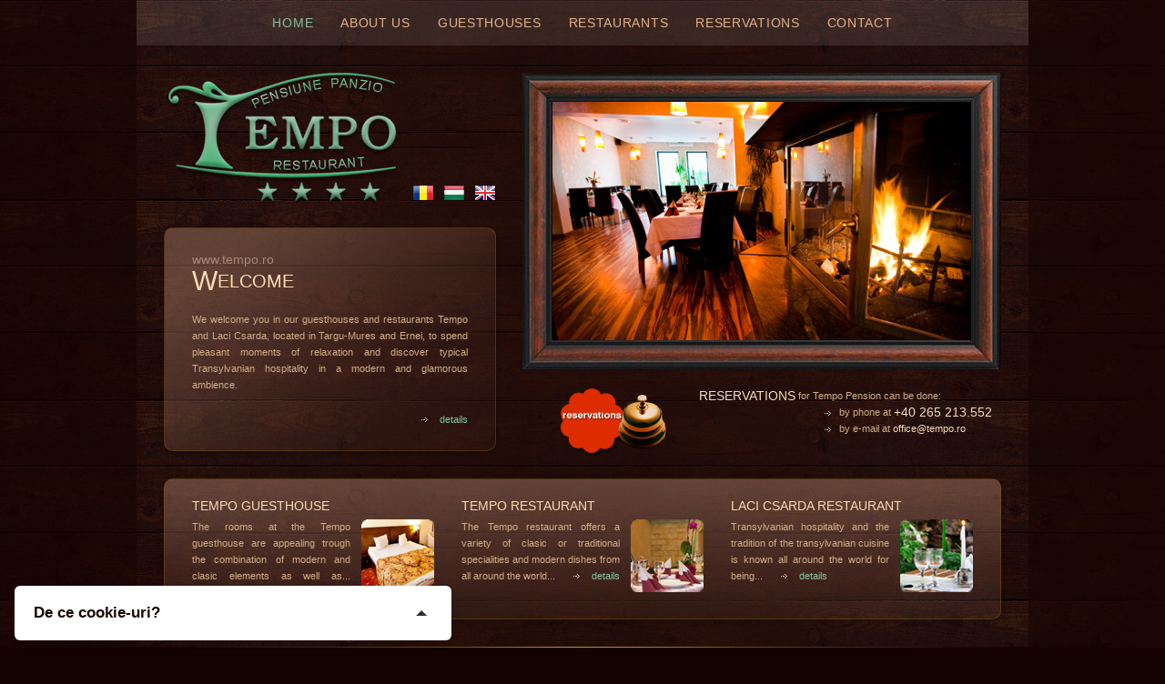

--- FILE ---
content_type: text/html; charset=UTF-8
request_url: https://www.tempo.ro/en/
body_size: 3140
content:
    <!DOCTYPE html PUBLIC "-//W3C//DTD XHTML 1.0 Transitional//EN"
            "http://www.w3.org/TR/xhtml1/DTD/xhtml1-transitional.dtd">
    <html xmlns="http://www.w3.org/1999/xhtml" xml:lang="en" lang="en">
    <head>
        <meta http-equiv="Content-Type" content="text/html; charset=utf-8" />
        <meta name="keywords" content="Tempo, pension, accomodation, targu mures, transylvania, restaurant, laci csarda, reservations" />
        <meta name="description" content="Tempo Guesthouse - 4 stars accomodation Targu Mures - Tempo Restaurant and Laci Csarda Restaurant - hospitality and tradition in Transylvania " />
        <title>Tempo Guesthouse, 4 stars accomodation in Targu Mures</title>
        <script type="text/javascript">
            var txt = "room type, travelers diagram, etc.";
        </script>
        <script type="text/javascript" src="include/js/jquery-1.10.2.min.js"></script>
        <script type="text/javascript" src="include/js/jquery-ui-1.10.3.custom.min.js"></script>
        <script type="text/javascript" src="include/js/jquery/jquery.innerfade/jquery.innerfade.js"></script>
        <script type="text/javascript" src="include/js/jquery/jquery.bxslider.min.js"></script>
        <script type="text/javascript" src="include/js/jquery/jquery.watermark.min.js"></script>
        <script type="text/javascript" src="include/js/jquery/jquery.ufvalidator/jquery.ufvalidator-1.0.4.js"></script>
        <script type="text/javascript" src="include/js/jquery/fancybox/jquery.fancybox.pack.js"></script>
        <script type="text/javascript" src="include/js/functions.js"></script>

        <link rel="stylesheet" type="text/css" href="style/reset.css" media="all" />
        <link rel="stylesheet" type="text/css" href="include/js/jquery/fancybox/jquery.fancybox.css" media="all" />
        <link rel="stylesheet" type="text/css" href="style/jquery-ui-1.10.3.custom.min.css" media="all" />
        <link rel="stylesheet" type="text/css" href="style/jquery.bxslider.css" media="all" />
        <link rel="stylesheet" type="text/css" href="style/style.css" media="all" />
        <link rel="stylesheet" type="text/css" href="style/cookies.css" media="all" />

        <link rel="shortcut icon" href="/en/favicon.gif" />
    </head>
    <body>

    <div id="wrapper" >
        <div class="width">
            <div id="menu">
                <ul>
                    <li><a href="/en" class="selected">Home</a></li><!--
      --><li><a href="/en/about-us">About us</a></li><!--
      --><li class="dropdown_head">
                        <a href="#" >Guesthouses</a>
                        <ul class="dropdown">
                            <li><a href="/en/tempo-pension">Tempo Tg-Mures Guesthouse</a></li>
                            <li><a href="/en/laci-csarda-pension">Tempo Ernei Guesthouse</a></li>
                            <li><a href="http://www.hoteltempo.ro" target="_blank">Tempo Hotel</a></li>
                        </ul>
                    </li><!--
      --><li class="dropdown_head">
                        <a href="#" >Restaurants</a>
                        <ul class="dropdown">
                            <li><a href="/en/tempo-restaurant">Tempo Tg-Mures Restaurant</a></li>
                            <li><a href="/en/laci-csarda-restaurant">Laci Csarda Tg-Mures Restaurant</a></li>
                            <li><a href="/en/laci-csarda-restaurant-ernei">Laci Csarda Ernei Restaurant</a></li>
                        </ul>
                    </li><!--
      --><li class="dropdown_head">
                        <a href="#" >Reservations</a>
                        <ul class="dropdown">
                            <li><a href="/en/reservations">Tempo Tg-Mures Guesthouse</a></li>
                            <li><a href="/en/reservations-ernei">Tempo Ernei Guesthouse</a></li>
                        </ul>
                    </li><!--
      --><li><a href="/en/contact">Contact</a></li>
                </ul>
            </div>
            <div id="main">
                <!--
    <a href="/en">ro</a>
    <a href="/en/en">en</a>
    <a href="/en/hu">hu</a>
    -->
                <div id="logo">
	<a class="logo" href="/en"><img src="images/logo.png" alt="" /></a>
  <div id="flags">
        <a href="/en/../home" title="romana"><img src="images/ro.png" alt="Ro" /></a><!--
    --><a href="/en/../hu" title="magyar"><img src="images/hu.png" alt="Hu" /></a><!--
    --><a href="/en/../en" title="english"><img src="images/gb.png" alt="En" /></a>  </div>  
  <div class="clear"></div>
  <div id="smallFrame">
    <div class="brown">www.tempo.ro</div>
    <h1><span class="big">W</span>elcome</h1>
    <div class="justify">
      <p>We welcome you in our guesthouses and restaurants Tempo and Laci Csarda, located in Targu-Mures and Ernei, to spend pleasant moments of relaxation and discover typical Transylvanian hospitality in a modern and glamorous ambience.</p> 
      <p class="details"><a href="/en/about-us" title="About us"><img src="images/arrow.png" alt="" /> details</a></p>
    </div>
  </div>  
</div>
<div id="frameImage">
<ul id="topMainImageul">
  <li><img src="../files/home/pozemari/hm02.jpg" alt="" /></li>
  <li><img src="../files/home/pozemari/hm01.jpg" alt="" /></li>
  <li><img src="../files/home/pozemari/hm05.jpg" alt="" /></li>
  <li><img src="../files/home/pozemari/hm06.jpg" alt="" /></li>
  <li><img src="../files/home/pozemari/hm03.jpg" alt="" /></li>
  <li><img src="../files/home/pozemari/hm04.jpg" alt="" /></li>
</ul>  <div id="rezervari">
    <a href="/en/reservations" title="Reservations"><img src="images/bell_en.png" alt="Tempo Pension - Reservations" /></a>
    <span class="subtitle">RESERVATIONS</span> for Tempo Pension can be done:
    <ul>
      <li>by phone at <span class="subtitle">+40 265 213.552</span></li>
      <li>by e-mail at <a href="mailto:office@tempo.ro">office@tempo.ro</a></li>
      <!--li> filling the <a href="/en/reservations" title="Reservations form">reservations form</a></li-->
    </ul>
  </div>
</div>
<div class="clear"></div>
<div id="largeFrame">
  <div class="bottomBox">
  <a href="/en/tempo-pension" title="Tempo Guesthouse"><img src="images/80pic1.png" alt="" class="bottomImage" /></a>
  <div class="subtitle">Tempo Guesthouse</div>  
	The rooms at the Tempo guesthouse are appealing trough the combination of modern and clasic elements as well as...
  <span class="details"><a href="/en/tempo-pension" title="Tempo Pension"><img src="images/arrow.png" alt="" /> details</a></span> 
</div>
<div class="bottomBox">
  <a href="/en/tempo-restaurant" title="Tempo Restaurant"><img src="images/80pic2.png" alt="" class="bottomImage" /></a>
  <div class="subtitle">Tempo Restaurant</div>
  The Tempo restaurant offers a variety of clasic or traditional specialities and modern dishes from all around the world...
  <span class="details"><a href="/en/tempo-restaurant" title="Tempo Restaurant"><img src="images/arrow.png" alt="" /> details</a></span> 
</div>
<div class="bottomBox">
  <div class="subtitle">Laci Csarda Restaurant</div>
  <a href="/en/laci-csarda-restaurant" title="Laci Csarda Restaurant"><img src="images/80pic3.png" alt="" class="img2" /></a>
  Transylvanian hospitality and the tradition of the transylvanian cuisine is known all around the world for being...
  <span class="details"><a href="/en/laci-csarda-restaurant" title="Laci Csarda Restaurant"><img src="images/arrow.png" alt="" /> details</a></span> 
</div>
<div class="clear"></div></div>            </div>
            <div id="line"></div>
        </div>
    </div>
    <div class="clear"></div>
    <div id="footer">
        <div class="width">
            <ul>
                <li><a href="/en/about-us">About us</a></li>
                <li>:</li>
                <li><a href="/en/tempo-pension">Accomodation in Targu Mures</a></li>
                <li>:</li>
                <li><a href="/en/reservations">Reservations</a></li>
                <li>:</li>
                <li><a href="/en/terms-and-conditions">Terms of use</a></li>
                <li>:</li>
                <li><a href="/en/privacy-policy">Privacy Policy</a></li>
                <li>:</li>
                <li><a href="//anpc.ro" target="_blank">ANPC</a></li>
                <li>:</li>
                <li><a href="/en/contact">Localisation</a></li>
            </ul>
            <div class="copyright">
                <div>
                    Made with <img src="images/heart.png" alt=""> in TGM by <a href="http://www.edris.ro" target="_blank" title="EDRIS - logo, print si web design, servicii complete de promovare pe internet">Edris Digital Agency</a>. All Rights Reserved &copy; 2017 Palas Com <br>
                    Tempo and Laci Csarda guesthouses - accommodation in Targu-Mures and Ernei - Tempo Restaurant and Laci Csarda Restaurant- hospitality and tradition in Transylvania.
                    <br>S.C. PALAS COM S.R.L. | Cod Fiscal: RO6668000 | Nr. Inreg. Reg. Comert: J26/1296/1994
                </div>
                <div style="display: flex; justify-content: center; align-items: center; margin-top: 20px;">
<div class="trip_wrapper">
  <a href="http://www.tripadvisor.com.br/Restaurant_Review-g298477-d778328-Reviews-Laci_csarda-Tirgu_Mures_Mures_County_Central_Romania_Transylvania.html" target="_blank" class="trip_advisor">Laci Csarda</a>
  <a href="http://www.tripadvisor.com/Hotel_Review-g298477-d1787680-Reviews-Pension_Tempo-Tirgu_Mures_Mures_County_Central_Romania_Transylvania.html" target="_blank" class="trip_advisor">Tempo</a>
</div>
<a class="newWindow" href="https://app.savor.land/e707d0e4-f274-4bc3-8766-bca74a36bfe9" style="margin-left: 10px;" title="Meniu Digital"><img src="/images/qr-code.png" alt="qr code"></a>            </div>
        </div>
    </div>

    <div id="gdpr-popup" class="cookie-popup js-cookie-popup cookie-popup--uses-badge cookie-popup--is-sticky" style="display: none">
        <h2>De ce cookie-uri?</h2><p>Le utilizam pentru a optimiza functionalitatea site-ului web, a imbunatati experienta de navigare si a se integra cu retele de socializare. Prin click pe butonul "DA, ACCEPT" accepti utilizarea modulelor cookie.</p>
        <form>
            <div title="Aceste cookies sunt strict necesare pentru functionarea site-ului si nu necesita acordul vizitatorilor site-ului, fiind activate automat.">
                <input id="gdpr-necessary" name="gdpr-necessary" checked="checked" disabled="disabled" type="checkbox">
                Fisiere cookie necesare
            </div>
            <p class="cookie-popup__save-wrapper">
                <button type="button" onclick="saveCookie()" class="cookie-popup__save">DA, ACCEPT</button>
            </p>
            <small>
                <a href="/en/privacy-policy">Vezi aici politica noastra de cookie-uri si de prelucrare a datelor tale.</a>
            </small>
        </form>
        <script>
            function getCookie(name)
            {
                var nameEQ = name + "=";
                var ca = document.cookie.split(';');
                for(var i=0;i < ca.length;i++) {
                    var c = ca[i];
                    while (c.charAt(0)==' ') c = c.substring(1,c.length);
                    if (c.indexOf(nameEQ) == 0) return c.substring(nameEQ.length,c.length);
                }
                return null;
            }
            function setCookie(name)
            {
                var expires = "";
                document.cookie = name + "=" + ""  + expires + "; path=/";
            }
            if(getCookie('gdpr_cookie') === null)
            {
                document.getElementById('gdpr-popup').style.display = 'block';
            }
            function saveCookie()
            {
                setCookie('gdpr_cookie');
                document.getElementById('gdpr-popup').style.display = 'none';
            }
        </script>
    </div>

    </body>
    </html>


--- FILE ---
content_type: text/css
request_url: https://www.tempo.ro/en/style/style.css
body_size: 2593
content:
a, abbr, acronym, address, applet, article, aside, audio,
b, blockquote, big, body,
center, canvas, caption, cite, code, command,
datalist, dd, del, details, dfn, dl, div, dt,
em, embed,
fieldset, figcaption, figure, font, footer, form,
h1, h2, h3, h4, h5, h6, header, hgroup, html,
i, iframe, img, ins,
kbd,
keygen,
label, legend, li,
meter,
nav,
object, ol, output,
p, pre, progress,
q,
s, samp, section, small, span, source, strike, strong, sub, sup,
table, tbody, tfoot, thead, th, tr, tdvideo, tt,
u, ul {
  -webkit-box-sizing: border-box;
  -moz-box-sizing: border-box;
  box-sizing: border-box; }

html, body {
  height: 100%; }

body {
  margin: 0;
  background: #140200 url(../images/body_bg.jpg) repeat-x;
  font: 11px/18px Georgia, verdana, Geneva, Arial, Helvetica, sans-serif;
  color: #D0AE83; }

ul, li, img, h1, p, form, button {
  border: none;
  margin: 0;
  padding: 0; }

img {
  vertical-align: middle; }

p {
  margin: 0 0 10px 0;
  padding: 10px 0 0 0; }

a, a:link, a:visited {
  color: #F8DBB6;
  text-decoration: none; }

a:hover {
  color: #85c19e; }

input, select, textarea {
  border: solid 1px #64441D;
  color: #D0AE83;
  font: inherit;
  padding: 2px;
  outline: none;
  -webkit-transition: all 0.2s;
  -moz-transition: all 0.2s;
  -o-transition: all 0.2s;
  transition: all 0.2s; }
  input:focus, select:focus, textarea:focus {
    border: 1px solid #fff; }

.big {
  font-size: 30px; }

.justify {
  text-align: justify; }

h1 {
  color: #F8DBB6;
  font-size: 20px;
  font-weight: normal;
  line-height: 30px;
  margin: 0 0 8px 0;
  text-transform: uppercase; }

.clear {
  clear: both;
  height: 0;
  line-height: 0;
  font-size: 0; }

.brown {
  color: #A78976;
  font-size: 14px; }

.details {
  margin: 0 0 0 15px;
  text-align: right; }

.details2 {
  margin: 0 0 0 5px;
  text-align: right;
  line-height: 30px; }

.details a, .details a:link, .details a:visited {
  color: #85c19e;
  display: inline-block; }

.details a:hover {
  color: #DEC7A1; }

.details img {
  margin: -1px 8px 0 0; }

.right {
  text-align: right; }

.width {
  margin: 0 auto;
  width: 980px; }

#wrapper {
  background: url(../images/website_bg.jpg) left top repeat; }
  #wrapper .width {
    background: url(../images/background.jpg) center top repeat-y; }

div#main {
  padding: 30px; }

div#line {
  background: url(../images/tempo_03.jpg) no-repeat;
  font-size: 0;
  height: 1px;
  line-height: 1px; }

#menu {
  background: rgba(255, 255, 255, 0.1);
  clear: both;
  height: 50px;
  text-align: center;
  position: relative; }
  #menu ul {
    list-style: none;
    margin: 0 auto;
    text-align: center; }
    #menu ul li {
      display: inline-block;
      padding: 0 15px;
      text-align: center;
      line-height: 50px; }
      #menu ul li a, #menu ul li a:link, #menu ul li a:visited {
        color: #DFB487;
        font-size: 14px;
        font-weight: normal;
        letter-spacing: .05em;
        text-transform: uppercase;
        text-decoration: none;
        display: block; }
      #menu ul li a:hover, #menu ul li a.selected {
        color: #85c19e; }
      #menu ul li:hover .dropdown {
        display: block; }
      #menu ul li.dropdown_head:hover {
        background: #D0AE83; }
        #menu ul li.dropdown_head:hover a {
          color: #230e09; }
      #menu ul li .dropdown {
        display: none;
        position: absolute;
        width: 100%;
        height: 40px;
        top: 50px;
        left: 0;
        background: #D0AE83; }
        #menu ul li .dropdown li {
          display: inline-block;
          line-height: 40px; }
          #menu ul li .dropdown li a {
            font-size: 12px;
            color: #230e09; }
            #menu ul li .dropdown li a:hover {
              color: #fff; }

#footer {
  background: #140200;
  text-align: center;
  color: #4A2A27;
  padding-top: 30px; }
  #footer .width {
    padding: 0 20px; }
  #footer a, #footer a:link, #footer a:visited {
    color: #4A2A27; }
  #footer a:hover, #footer a.selected {
    color: #886D57; }
  #footer ul {
    clear: both;
    list-style: none;
    text-align: center; }
    #footer ul li {
      display: inline; }
      #footer ul li a, #footer ul li a:link, #footer ul li a:visited {
        color: #886D57;
        padding: 0 14px; }
      #footer ul li a:hover, #footer ul li a.selected {
        color: #85c19e; }
  #footer .copyright {
    padding: 30px 0; }

/** HOME **/
div#logo {
  float: left;
  width: 365px; }
  div#logo .logo {
    float: left; }

div#flags {
  float: right;
  height: 25px;
  margin: 120px 0 0 0;
  text-align: right; }
  div#flags img {
    margin: 0 0 0 10px; }

#intro_flags {
  margin-bottom: 40px; }
  #intro_flags a {
    display: inline-block;
    padding: 0 10px; }

div#frameImage {
  background: url(../images/tempo_04.jpg) no-repeat;
  float: right;
  height: 326px;
  width: 526px; }

#smallFrame {
  background: url(../images/left_container_bg.png) left top no-repeat rgba(185, 135, 115, 0.05);
  clear: both;
  margin: 20px 0 0 0;
  padding: 25px 30px;
  width: 100%;
  border: 1px solid rgba(135, 95, 10, 0.4);
  -webkit-border-radius: 10px;
  -moz-border-radius: 10px;
  border-radius: 10px;
  box-shadow: 0 1px 5px rgba(0, 0, 0, 0.4);
  -moz-box-shadow: 0 1px 5px rgba(0, 0, 0, 0.4);
  -webkit-box-shadow: 0 1px 5px rgba(0, 0, 0, 0.4); }

#smallerFrame {
  background: url(../images/left_container_bg.png) left top no-repeat rgba(185, 135, 115, 0.05);
  clear: both;
  margin: 25px 0 0 0;
  padding: 25px 30px 0 30px;
  width: 100%;
  border: 1px solid rgba(135, 95, 10, 0.4);
  -webkit-border-radius: 10px;
  -moz-border-radius: 10px;
  border-radius: 10px;
  box-shadow: 0 1px 5px rgba(0, 0, 0, 0.4);
  -moz-box-shadow: 0 1px 5px rgba(0, 0, 0, 0.4);
  -webkit-box-shadow: 0 1px 5px rgba(0, 0, 0, 0.4); }

div#largeFrame {
  background: url(../images/bottom_container_bg.png) center top repeat-x rgba(185, 135, 115, 0.05);
  clear: both;
  margin: 30px 0 0 0;
  padding: 0 15px;
  border: 1px solid rgba(135, 95, 10, 0.4);
  -webkit-border-radius: 10px;
  -moz-border-radius: 10px;
  border-radius: 10px;
  box-shadow: 0 1px 5px rgba(0, 0, 0, 0.4);
  -moz-box-shadow: 0 1px 5px rgba(0, 0, 0, 0.4);
  -webkit-box-shadow: 0 1px 5px rgba(0, 0, 0, 0.4); }

div#largerFrame {
  background: url(../images/bottom_container_bg.png) center top repeat-x rgba(185, 135, 115, 0.05);
  clear: both;
  margin: 30px 0 0 0;
  padding: 25px 30px 30px 30px;
  text-align: justify;
  border: 1px solid rgba(135, 95, 10, 0.4);
  -webkit-border-radius: 10px;
  -moz-border-radius: 10px;
  border-radius: 10px;
  box-shadow: 0 1px 5px rgba(0, 0, 0, 0.4);
  -moz-box-shadow: 0 1px 5px rgba(0, 0, 0, 0.4);
  -webkit-box-shadow: 0 1px 5px rgba(0, 0, 0, 0.4); }

div#largeFrameLeft {
  float: left;
  margin: 0 20px 0 0;
  width: 428px; }

div#largeFrameRight {
  float: left;
  width: 410px; }

div.largerFrameText {
  clear: both; }

ul#topMainImageul {
  list-style: none; }

ul#topMainImageul li img {
  margin: 32px 0 0 33px; }

div.bottomBox {
  float: left;
  padding: 20px 15px;
  text-align: justify;
  width: 296px; }

div.bottomBox2 {
  float: left;
  text-align: center;
  width: 224px; }

.subtitle {
  color: #F8DBB6;
  font-size: 14px;
  margin: 0 0 5px 0;
  text-transform: uppercase; }

img.bottomImage {
  float: right;
  margin: 24px 0 0 12px; }

div.bottomBox img.img2 {
  float: right;
  margin: 1px 0 0 12px; }

ul.list {
  list-style: url(../images/arrow.png);
  margin: 0 0 0 80px; }

ul#mycarousel {
  position: absolute;
  bottom: 0; }

div#rezervari {
  margin: 20px 0 0 0; }

div#rezervari ul {
  float: right;
  list-style: url(../images/arrow.png);
  margin: 0 10px 0 0; }

div#rezervari img {
  float: left;
  margin: 0 25px 0 20px; }

table.tarife {
  border: solid 1px #140200;
  border-collapse: collapse; }

table.tarife td {
  border: solid 1px #140200;
  padding: 3px; }

form#frmRezervare label {
  display: block;
  text-align: right;
  float: left;
  margin: 2px 0 0 0;
  width: 100px; }

form#frmRezervare .small {
  color: #666666;
  display: block;
  font-size: 11px;
  font-weight: normal;
  text-align: right;
  width: 100px; }

form#frmRezervare input {
  background: #1A0605;
  float: left;
  line-height: 16px;
  width: 185px;
  margin: 2px 0 5px 10px;
  padding: 3px; }

form#frmRezervare textarea {
  background: #1A0605;
  clear: both;
  width: 390px;
  margin: 2px 0 10px 10px;
  height: 60px; }

form#frmRezervare select {
  background: transparent;
  float: left;
  width: 256px;
  margin: 2px 0 0 10px; }

form#frmRezervare button {
  clear: both;
  margin: 2px 0 0 110px;
  background: #D0AE83;
  color: #1A0605;
  border: solid 1px #64441D;
  font: inherit;
  padding: 5px 10px;
  cursor: pointer;
  -webkit-transition: all 0.2s;
  -moz-transition: all 0.2s;
  -o-transition: all 0.2s;
  transition: all 0.2s; }
  form#frmRezervare button:hover {
    background: #F8DBB6; }

#ex {
  display: none; }

.error-input {
  border: solid 1px #ff0000; }

.wrapper_width {
  width: 980px;
  margin: 0 auto;
  text-align: center;
  padding: 80px 80px 0;
  margin-bottom: 40px;
  font-size: 14px;
  line-height: 28px; }

.slider_width {
  width: 100%;
  background: url(../images/intro_bg.jpg) center top no-repeat;
  border-top: 1px solid rgba(135, 95, 10, 0.4);
  border-bottom: 1px solid rgba(135, 95, 10, 0.4); }
  .slider_width .slider_container {
    width: 980px;
    margin: 0 auto; }

.horizontal_slider {
  list-style: none;
  width: 980px;
  height: 400px;
  display: block;
  overflow: hidden; }
  .horizontal_slider li {
    position: relative;
    float: left !important;
    display: inline;
    overflow: hidden; }
    .horizontal_slider li a {
      display: block;
      background: #000; }
      .horizontal_slider li a img {
        opacity: 0.6;
        -webkit-transition: all 0.2s;
        -moz-transition: all 0.2s;
        -o-transition: all 0.2s;
        transition: all 0.2s; }
      .horizontal_slider li a:hover img {
        opacity: 1; }
  .horizontal_slider .slide_logo {
    position: absolute;
    z-index: 900;
    bottom: 20px;
    left: 60px; }
  .horizontal_slider .slide_title {
    position: absolute;
    z-index: 900;
    left: 0;
    bottom: -48px;
    display: block;
    width: 400px;
    padding: 15px 10px;
    -webkit-transform-origin: top left;
    -moz-transform-origin: top left;
    transform-origin: top left;
    -webkit-transform: rotate(-90deg);
    -ms-transform: rotate(-90deg);
    transform: rotate(-90deg);
    background: rgba(0, 0, 0, 0.4);
    font-size: 18px;
    text-transform: uppercase;
    color: #fff;
    -webkit-transition: all 0.2s;
    -moz-transition: all 0.2s;
    -o-transition: all 0.2s;
    transition: all 0.2s; }

.trip_wrapper {
  text-align: center; }
  .trip_wrapper a {
    margin: 0 10px;
    display: inline-block;
    width: 140px;
    height: 66px;
    padding-top: 40px;
    background: url(../images/tripadvisor.png) center top no-repeat;
    font-style: italic;
    color: #fff !important; }

.popup-image {
    position: fixed;
    z-index: 9999;
    top: 0;
    right: 0;
    bottom: 0;
    left: 0;
    display: flex;
    align-items: center;
    justify-content: center;
    background: rgba(0, 0, 0, 0.85);
  }

.popup-image > div {
  position: relative;
}

.popup-image img {
  max-height: 85vh;
}

.popup-image a.close {
  position: absolute;
  top: -25px;
  right: -25px;
  width: 25px;
  height: 25px;
  border: 1px solid #ffffff;
  border-radius: 50%;
  color: #ffffff !important;
  font-size: 18px;
  line-height: 18px;
  text-align: center;
}

--- FILE ---
content_type: text/css
request_url: https://www.tempo.ro/en/style/cookies.css
body_size: 1052
content:
.cookie-popup {
    background: #fff;
    color: #1a0703;
    border-radius: 6px;
    bottom: 1rem;
    -webkit-box-shadow: 0 0 12px rgba(0, 0, 0, .15);
    box-shadow: 0 0 12px rgba(0, 0, 0, .15);
    font-size: 13px;
    left: 1rem;
    right: 1rem;
    max-width: 480px;
    padding: 1.333333rem;
    position: fixed;
    -webkit-transform: translateY(100%);
    -ms-transform: translateY(100%);
    transform: translateY(100%);
    -webkit-transition: -webkit-transform .8s ease 0s;
    transition: -webkit-transform .8s ease 0s;
    -o-transition: transform .8s ease 0s;
    transition: transform .8s ease 0s;
    transition: transform .8s ease 0s, -webkit-transform .8s ease 0s;
    will-change: transform;
    z-index: 1000;
	text-align: left !important;
}
.cookie-popup h2 {
    margin-top: 0 !important;
    padding-top: 0;
}
.cookie-popup--uses-badge {
    background: #24a931;
    bottom: .6rem;
    height: 2rem;
    padding: 0;
    -webkit-transition: all .24s ease-out;
    transition: all .24s ease-out;
    width: 6rem
}
.cookie-popup--uses-badge:hover {
    bottom: 2rem
}
.cookie-popup--uses-badge>form, .cookie-popup--uses-badge>h2, .cookie-popup--uses-badge>p {
    display: none
}
.cookie-popup--is-sticky {
    -webkit-transform: translateY(0);
    -ms-transform: translateY(0);
    transform: translateY(0);
    -webkit-transition: transform .8s ease 0s;
    transition: transform .8s ease 0s
}
.cookie-popup--uses-badge.cookie-popup--is-sticky {
    background: #fff;
    bottom: 1rem;
    height: auto;
    padding: 1.333333rem;
    width: 100%
}
.cookie-popup--uses-badge.cookie-popup--is-sticky:hover {
    bottom: 1rem
}
.cookie-popup--uses-badge.cookie-popup--is-sticky>form, .cookie-popup--uses-badge.cookie-popup--is-sticky>h2, .cookie-popup--uses-badge.cookie-popup--is-sticky>p {
    display: block
}
.cookie-popup.cookie-popup--uses-link {
    bottom: 0
}
.cookie-popup--is-sticky.cookie-popup--uses-link {
    -webkit-transform: translateY(-1rem);
    -ms-transform: translateY(-1rem);
    transform: translateY(-1rem)
}
.cookie-popup>h2 {
    font-size: 17px;
    margin: 0
}
.cookie-popup>p {
    margin: .53333rem 0 0
}
.cookie-popup input[type=checkbox]+label {
    color: #696a65;
    margin-right: .53333rem;
    white-space: nowrap
}
.cookie-popup input[type=checkbox]+label::before {
    height: 20px;
    line-height: 20px;
    width: 20px;
    margin-right: .26667rem
}
.cookie-popup input[type=checkbox]:disabled+label:before {
    content: "";
    background-color: #f6f6f6;
    background-image: url("data:image/svg+xml;charset=UTF-8,%3csvg xmlns='http://www.w3.org/2000/svg' viewBox='0 0 11 8'%3e%3cpolygon points='9.53 0 4.4 5.09 1.47 2.18 0 3.64 2.93 6.54 4.4 8 5.87 6.54 11 1.46 9.53 0' fill='%23999999'/%3e%3c/svg%3e")
}
.cookie-popup__save {
    background: #24a931;
    border: none!important;
    border-radius: 3px;
    -webkit-box-shadow: none;
    box-shadow: none;
    color: #fff!important;
    font-size: 13px;
    padding: .26667rem .53333rem
}
.cookie-popup>form, .cookie-popup__save-wrapper {
    margin-top: 1.06667rem
}
.cookie-popup__save:active, .cookie-popup__save:hover {
    opacity: .85
}
.cookie-popup-label {
    color: #fff;
    cursor: pointer;
    left: 50%;
    position: absolute;
    top: 50%;
    -webkit-transform: translateX(-50%) translateY(-50%);
    -ms-transform: translateX(-50%) translateY(-50%);
    transform: translateX(-50%) translateY(-50%);
    white-space: nowrap
}
.cookie-popup--is-sticky .cookie-popup-label {
    display: none
}
.cookie-popup a:active, .cookie-popup a:focus, .cookie-popup a:hover {
    color: #23100c
}
.post__entry a, .post__entry a:active, .post__entry a:focus, .post__entry a:hover {
    color: #23100c
}
.post__nav__link:hover h5 {
    color: #23100c
}
.footer__nav-item>a:active, .footer__nav-item>a:focus, .footer__nav-item>a:hover {
    color: #23100c
}
.cookie-popup, .cookie-popup__save {
    background: #23100c
}

.cookie-popup--uses-badge.cookie-popup--is-sticky {
	width: auto;
	height: 60px;
	overflow-y: hidden;
}

.cookie-popup--uses-badge.cookie-popup--is-sticky.maximized {
	height: auto;
}

.cookie-popup--uses-badge.cookie-popup--is-sticky h2 {
	position: relative;
	cursor: pointer;
	margin-bottom: 10px;
}

.cookie-popup--uses-badge.cookie-popup--is-sticky h2:after {
	content: " ";
	position: absolute;
	width: 0;
	height: 0;
	border-left: 6px solid transparent;
	border-right: 6px solid transparent;
	border-bottom: 6px solid #2e2d3f;
	top: 9px;
	right: 0;
	transform: translate(-50%, -50%);
	-webkit-transform: translate(-50%, -50%);
}

.cookie-popup--uses-badge.cookie-popup--is-sticky.maximized h2:after {
	top: 7px;
	-webkit-transform: rotate(180deg);
	-ms-transform: rotate(180deg);
	transform: rotate(180deg);
}


.cookie-popup--uses-badge {
	width: auto;
}

--- FILE ---
content_type: application/javascript
request_url: https://www.tempo.ro/en/include/js/jquery/jquery.ufvalidator/jquery.ufvalidator-1.0.4.js
body_size: 1672
content:
/*
 * 
 * Utopic Farm 2010
 * @author Tolga Arican
 * @website www.utopicfarm.com
 * @version 1.0.4
 * 
 */


// FORM VALIDATOR JQUERY PLUGIN - START

(function($) {
  
  $.fn.formValidator = function(options) {
    $(this).click(function() { 
    
      var result = $.formValidator(options);
    
      if (result && jQuery.isFunction(options.onSuccess)) {
        options.onSuccess();
        return false;
      } else if (!result && jQuery.isFunction(options.onError)) {
        options.onError();
        return false;
      } else {
        return result; 
      }
    });
  };
  
  $.formValidator = function (options) {
    
    // merge options with defaults
    var merged_options = $.extend({}, $.formValidator.defaults, options);
    
    // result boolean
    var boolValid = true;
    
    // result error message
    var errorMsg = '';
    
    // clean errors
    $(merged_options.scope + ' .error-both, ' + merged_options.scope + ' .error-same, ' + merged_options.scope + ' .error-input').removeClass('error-both').removeClass('error-same').removeClass('error-input');
    
    // gather inputs & check is valid
    $(merged_options.scope+' .req-email, '+merged_options.scope+' .req-string, '+merged_options.scope+' .req-same, '+merged_options.scope+' .req-both, '+merged_options.scope+' .req-numeric, '+merged_options.scope+' .req-date, '+merged_options.scope+' .req-min').each(function() {
      thisValid = $.formValidator.validate($(this),merged_options);
      boolValid = boolValid && thisValid.error;
      if (!thisValid.error) errorMsg  = thisValid.message;
    });
    
    // check extra bool
    if (!merged_options.extraBool() && boolValid) {
      boolValid = false;
      errorMsg = merged_options.extraBoolMsg;
    }
    
    // submit form if there is and valid
    if ((merged_options.scope != '') && boolValid) {
      $(merged_options.errorDiv).fadeOut();
    }
    
    // if there is errorMsg print it if it is not valid
    if (!boolValid && errorMsg != '') {
      
      var tempErr = (merged_options.customErrMsg != '') ? merged_options.customErrMsg : errorMsg;
      $(merged_options.errorDiv).hide().html(tempErr).fadeIn();
    }

    return boolValid;
  };
  
  $.formValidator.validate = function(obj,opts) {

    var valAttr = obj.val();
    var css = opts.errorClass;
    var mail_filter = /^([a-zA-Z0-9_\.\-])+\@(([a-zA-Z0-9\-])+\.)+([a-zA-Z0-9]{2,4})+$/;
    var numeric_filter = /(^-?\d\d*\.\d*$)|(^-?\d\d*$)|(^-?\.\d\d*$)|(^-?\d*$)/;
    var tmpresult = true;
    var result = true;
    var errorTxt = '';
    
    // REQUIRED FIELD VALIDATION
    if (obj.hasClass('req-string')) {
      tmpresult = (valAttr != '');
      if (!tmpresult) errorTxt = opts.errorMsg.reqString;
      result = result && tmpresult;
    }
    // SAME FIELD VALIDATION
    if (obj.hasClass('req-same')) {
      
      tmpresult = true;
      
      group = obj.attr('rel');
      tmpresult = true;
      $(opts.scope+' .req-same[rel="'+group+'"]').each(function() { 
        if($(this).val() != valAttr || valAttr == '') {
          tmpresult = false;
        }
      });
      if (!tmpresult) {
        $(opts.scope+' .req-same[rel="'+group+'"]').parent().parent().addClass('error-same');
        errorTxt = opts.errorMsg.reqSame;
      } else {
        $(opts.scope+' .req-same[rel="'+group+'"]').parent().parent().removeClass('error-same');
      }
      
      result = result && tmpresult;
    }
    // BOTH INPUT CHECKING
    // if one field entered, the others should too.
    if (obj.hasClass('req-both')) {
      
      tmpresult = true;
      
      if (valAttr != '') {
        
        group = obj.attr('rel');

        $(opts.scope+' .req-both[rel="'+group+'"]').each(function() { 
          if($(this).val() == '') {
            tmpresult = false;
          }
        });
        
        if (!tmpresult) {
          $(opts.scope+' .req-both[rel="'+group+'"]').parent().parent().addClass('error-both');
          errorTxt = opts.errorMsg.reqBoth;
        } else {
          $(opts.scope+' .req-both[rel="'+group+'"]').parent().parent().removeClass('error-both');
        }
      }
      
      result = result && tmpresult;
    }
    // E-MAIL VALIDATION
    if (obj.hasClass('req-email')) {
      tmpresult = mail_filter.test(valAttr);
      if (!tmpresult) errorTxt = (valAttr == '') ? opts.errorMsg.reqMailEmpty : opts.errorMsg.reqMailNotValid;
      result = result && tmpresult;
    }
    // DATE VALIDATION
    if (obj.hasClass('req-date')) {
      
      tmpresult = true;
      
      var arr = valAttr.split(opts.dateSeperator);
      var curDate = new Date();
      
      if (valAttr == '') {
        
        tmpresult = true;
      } else {
        
        if (arr.length < 3) {
          tmpresult = false;
        } else {
          tmpresult = (arr[0] <= 12) && (arr[1] <= 31) && (arr[2] <= curDate.getFullYear());
        }
      }
      
      if (!tmpresult) errorTxt = opts.errorMsg.reqDate;
      result = result && tmpresult;
    }
    // MINIMUM REQUIRED FIELD VALIDATION
    if (obj.hasClass('req-min')) {
      tmpresult = (valAttr.length >= obj.attr('minlength'));
      if (!tmpresult) errorTxt = opts.errorMsg.reqMin.replace('%1',obj.attr('minlength'));
      result = result && tmpresult;
    }
    // NUMERIC FIELD VALIDATION
    if (obj.hasClass('req-numeric')) {
      tmpresult = numeric_filter.test(valAttr);
      if (!tmpresult) errorTxt = opts.errorMsg.reqNum;
      result = result && tmpresult;
    }
    
    if (obj.attr('rel')) {
      if (result) { $('#'+obj.attr('rel')).removeClass(css); } else { $('#'+obj.attr('rel')).addClass(css); }
    } else {
      if (result) { obj.removeClass(css); } else { obj.addClass(css); }
    }
    
    return {
      error: result,
      message: errorTxt
    };
  };
  
  // CUSTOMIZE HERE or overwrite by sending option parameter
  $.formValidator.defaults = {
    onSuccess   : null,
    onError     : null,
    scope     : '',
    errorClass    : 'error-input',
    errorDiv    : '#warn',
    errorMsg    :   {
                reqString   : 'Gerekli alanlarÄ± doldurun',
                reqDate     : 'Tarih geÃ§erli <b>deÄŸil</b>!',
                reqNum      : 'Sadece sayÄ± girebilirsiniz',
                reqMailNotValid : 'E-mail geÃ§erli <b>deÄŸil</b>!',
                reqMailEmpty  : 'E-mail girin',
                reqSame     : 'Tekrar alanlarÄ± aynÄ± <b>deÄŸil</b>!',
                reqBoth     : 'Ä°lgili alanlarÄ± doldurmalÄ±sÄ±nÄ±z!',
                reqMin      : 'Minimum %1 karakter girmelisiniz'
              },
    customErrMsg  : '',
    extraBoolMsg  : 'Formu dikkatli kontrol edin!',
    dateSeperator : '.',
    extraBool   : function() { return true; }
  };
})(jQuery);

// FORM VALIDATOR JQUERY PLUGIN - END



--- FILE ---
content_type: application/javascript
request_url: https://www.tempo.ro/en/include/js/functions.js
body_size: 522
content:
// MOBILE COOKIES //
function mobile_cookies() {

	$('.cookie-popup h2').on('click', function() {
		$(this).parent().toggleClass('maximized');
	});
	
}

$(document).ready(function() 
{ 
  
  $('#topMainImageul').innerfade({ animationtype: 'fade', speed: 750, timeout: 5000, type: 'random', containerheight: '326px'});  

  $('#mycarousel').bxSlider({
  	pager: false,
	  minSlides: 2,
	  maxSlides: 6,
	  slideWidth: 130,
	  slideMargin: 10
  });
  	
  $("a.imageLink, a.productImage").fancybox({'overlayOpacity': 0.5, 'overlayShow' : true});

  $("#datas").datepicker({"dateFormat" : 'dd.mm.yy'});
  $("#datap").datepicker({"dateFormat" : 'dd.mm.yy'});
	
	$('#rezerva').formValidator({
		onSuccess	: function() {
			$("#frmRezervare").submit(); 
		},
		scope		  : '#frmRezervare'		
	});	
	
	if ($('.horizontal_slider').length > 0) {
		slideMenu.build('horizontal_slider',340,10,10,1);
	}
	
	$('.popup-image a.close').on('click', function(e) {
         e.preventDefault();
		 e.stopPropagation();
         $('.popup-image').fadeOut(300);
     });
	 
	 $('body').on('click', function() {
		 $('.popup-image').fadeOut(300);
	 });
	 
	 $('.newWindow').on('click', function(event) {
            let url = $(this).attr('href');
            let windowName = 'popUp';
            let windowSize = ['width=375,height=800'];
            window.open(url, windowName, windowSize);
            event.preventDefault();
			event.stopPropagation();
        });
	 
	 mobile_cookies();
	
});